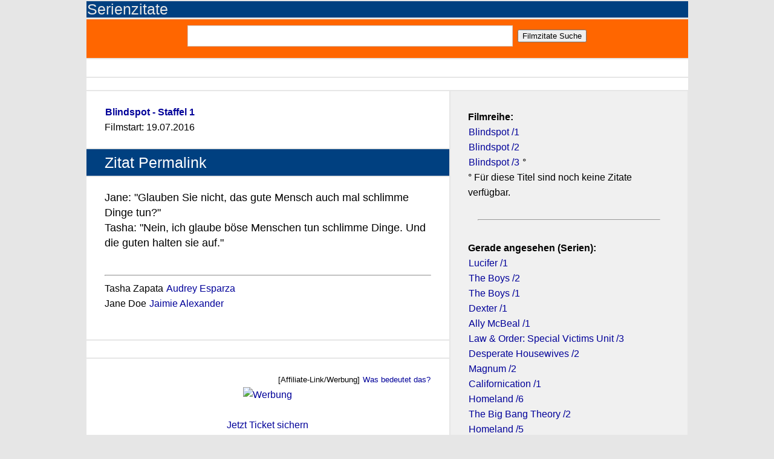

--- FILE ---
content_type: text/html; charset=UTF-8
request_url: https://www.filmzitate.de/zitat/1b6d5d92744ab83dc
body_size: 2614
content:
<!DOCTYPE html>
<html lang="de">
<head>
	<title>Zitat Permalink aus Blindspot - Staffel 1</title>
	<meta charset="utf-8" />
	
	<link rel="stylesheet" href="/templates/masterstyle.css" type="text/css" />
	<link rel="shortcut icon" href="/favicon.ico" >
	
	<meta name="viewport" content="width=device-width, initial-scale=1.0">

	<meta name="description" content="Jane: 'Glauben Sie nicht, das gute Mensch auch mal schlimme Dinge tun?'<BR>Tasha: 'Nein, ich glaube ... Permalink zu diesem Zitat. Der Link kann benutzt werden, um ein Zitat weiterzuempfehlen oder die Seite mit einem bestimmten Zitat in den sozialen Medien zu veröffentlichen (eingedeutscht: zu posten).">
	<meta name="referrer" content="no-referrer, same-origin">

    <script language="JavaScript">



	var avoidselect = function(){
		function disableselect(e){
		return false;
	}

	function reEnable(){

		return true;
	}

	document.onselectstart = function(ev){
		return false;
	}
		if (window.sidebar) {

			document.onmousedown = disableselect;
			document.onclick = reEnable;

			var f = document.getElementsByTagName('input');
			for (var i = 0; f[i]; i++) {
				f[i].onmousedown = function(ev){

					document.onmousedown = function(ev){
						return true;
					}
					return true;
				}
				f[i].onclick = function(ev){

					document.onmousedown = function(ev){
						return false;
					}
					return true;
				}
			}
		}
	}


    </script>
</head>

<body class="body" onload='avoidselect()' bgcolor = "#333">

	<DIV class="adv-bigscreen"><div class='center'></div></DIV>
	<div class="topheaderContent">
	  <h2><a href = "/" alt = "Serienzitate" style = "color: #e6e6e6;">Serienzitate</a></h2>
	</DIV>
	<div class="mainContent">

     	<article class="topcontentorange">
			<content class="content-info">
				<div class="center">
					<FORM ACTION="/suche/index.php"  id='contact-form' class='form-horizontal' role='form' METHOD="POST">
						<input type="text" name="q" class="field-text" /> &nbsp;<input type="submit" name="search" value="Filmzitate Suche" class="button">
					</FORM>
				</div>
			</content>

		</article>

		<article class="newscontent">
			<content class="content-info">
				
		   </content>
	   </article>
		<article class="topcontent">
			<content class="content-info">
				<div class="center">
					<DIV class="adv-smallscreen"><article class='topcontent'>[ADV__TOPSMALL]</article></DIV>
				</div>
		   </content>
	   </article>

	   

	  <div class="content">

				<article class='topcontent'>
			<content class='content-info'>
				<p><strong><a href='/serie/Blindspot-Staffel-1-2015'>Blindspot - Staffel 1</a></strong><BR>Filmstart: 19.07.2016</p>
			</content>
		</article><article class='headlinecontent'>
			<header>
				<h2>Zitat Permalink</h2>
			</header>
		</article><article class='topcontent'>
			<content class='content-info'>
				<p><div class='plussize'>Jane: "Glauben Sie nicht, das gute Mensch auch mal schlimme Dinge tun?"<BR>Tasha: "Nein, ich glaube böse Menschen tun schlimme Dinge. Und die guten halten sie auf."</div>
<iframe src='/voting.php?htc=944f9388O175061O2O1' width='100%' height='25' frameborder ='0' scrolling='no' rel='noindex'></iframe><HR class'hrdivide'>Tasha Zapata <A HREF='/person/Audrey-Esparza-47c15307'>Audrey Esparza</A><BR>Jane Doe <A HREF='/person/Jaimie-Alexander-98509270'>Jaimie Alexander</A><BR> &nbsp;</p>
			</content>
		</article><article class='topcontent'>
			<content class='content-info'>
				<p><div class='center'></div></p>
			</content>
		</article><article class='topcontent'>
			<content class='content-info'>
				<p><div align='right' style='font-size: small;'>[Affiliate-Link/Werbung] <A HREF='https://www.filmzitate.de/ds.php?affiliate#affiliate' rel='nofollow'>Was bedeutet das?</A></div><div class='center'><A HREF='https://www.filmzitate.de/w/schererticket2' rel='nofollow' target='_blank'><IMG SRC='/w/b3/schererticket2.jpg' STYLE='object-fit: contain; width:100%; height:100%' BORDER ='0' alt='Werbung'></A></div><div><BR></div><div class='center'><A HREF='https://www.filmzitate.de/w/schererticket2' rel='nofollow' target='_blank'>Jetzt Ticket sichern</A></div></p>
			</content>
		</article>

	  </div>

				<aside class='sidebarcontainer'>
		<article>
			<aside class='sidebar'>
		<article>
			<p class='content-info'><strong>Filmreihe:</strong><BR><A HREF='/serie/Blindspot-Staffel-1-2015'>Blindspot /1</A> <BR><A HREF='/serie/Blindspot-Staffel-2-2016'>Blindspot /2</A> <BR><A HREF='/serie/Blindspot-Staffel-3-2017'>Blindspot /3</A> °<BR>° Für diese Titel sind noch keine Zitate verfügbar.</p>
		</article>
		</aside><aside class='sidebar'><article><HR width='90%'></article></aside><aside class='sidebar'>
		<article>
			<p class='content-info'><strong>Gerade angesehen (Serien):</strong><br><A HREF='/serie/-Lucifer-Staffel-1-2016'>Lucifer /1</A><BR><A HREF='/serie/The-Boys-Staffel-2-2020'>The Boys /2</A><BR><A HREF='/serie/The-Boys-Staffel-1-2019'>The Boys /1</A><BR><A HREF='/serie/Dexter-Staffel-1-2008'>Dexter /1</A><BR><A HREF='/serie/Ally-McBeal-Staffel-1-1998'>Ally McBeal /1</A><BR><A HREF='/serie/Law--Order-Special-Victims-Unit-Staffel-3-2006'>Law & Order: Special Victims Unit /3</A><BR><A HREF='/serie/Desperate-Housewives-Staffel-2-2006'>Desperate Housewives /2</A><BR><A HREF='/serie/Magnum-Staffel-2-1981'>Magnum /2</A><BR><A HREF='/serie/Californication-Staffel-1-2008'>Californication /1</A><BR><A HREF='/serie/Homeland-Staffel-6-2016'>Homeland /6</A><BR><A HREF='/serie/The-Big-Bang-Theory-Staffel-2-2008'>The Big Bang Theory /2</A><BR><A HREF='/serie/Homeland-Staffel-5-2015'>Homeland /5</A><BR></p>
		</article>
		</aside>
		</article>
		</aside>

	


	</div>

 

	  <footer class="mainFooter">
	  	<article class="topcontentorange">
			<content class="content-info">
				<div class="center">
					<FORM ACTION="/suche/index.php"  id='contact-form' class='form-horizontal' role='form' METHOD="POST">
						<input type="text" name="q" class="field-text" /> &nbsp;<input type="submit" name="search" value="Filmzitate Suche" class="button">
					</FORM>
				</div>
			</content>

		</article>
		<p><A HREF='/ds.php'>Datenschutzerklärung</a> | <A HREF='/ip.php'>Impressum</a></p>
		<DIV class="adv-bigscreen"></DIV>
		<IMG SRC='/ctq.php?q=944f9388&a=z' WIDTH='1' HEIGHT='1' BORDER='0'>
	  </footer>
	 
	

	
		<!-- Matomo -->
<script>
  var _paq = window._paq = window._paq || [];
  /* tracker methods like "setCustomDimension" should be called before "trackPageView" */
  _paq.push(["disableCookies"]);
  _paq.push(['trackPageView']);
  _paq.push(['enableLinkTracking']);
  (function() {
    var u="//blca.de/matomo/";
    _paq.push(['setTrackerUrl', u+'matomo.php']);
    _paq.push(['setSiteId', '1']);
    var d=document, g=d.createElement('script'), s=d.getElementsByTagName('script')[0];
    g.async=true; g.src=u+'matomo.js'; s.parentNode.insertBefore(g,s);
  })();
</script>
<noscript><p><img src="//blca.de/matomo/matomo.php?idsite=1&amp;rec=1" style="border:0;" alt="" /></p></noscript>
<!-- End Matomo Code -->

</body>
</html>